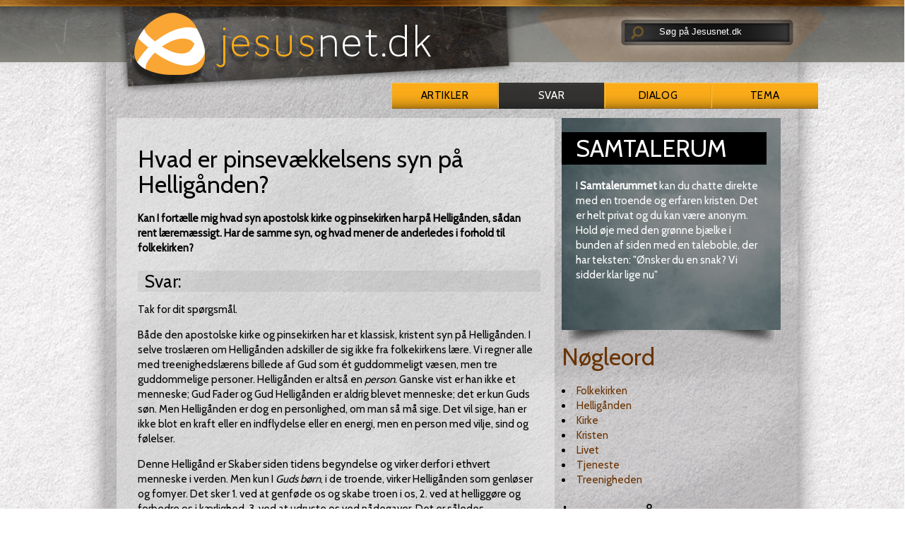

--- FILE ---
content_type: text/html; charset=utf-8
request_url: https://jesusnet.dk/en/svar/hvad-er-pinsevaekkelsens-syn-paa-helligaanden/
body_size: 8553
content:
<!DOCTYPE html>
<html lang="da">
<head>

<meta charset="utf-8">
<!-- 
	This website has been produced by Indre Mission. Visit us at https://indremission.dk

	This website is powered by TYPO3 - inspiring people to share!
	TYPO3 is a free open source Content Management Framework initially created by Kasper Skaarhoj and licensed under GNU/GPL.
	TYPO3 is copyright 1998-2013 of Kasper Skaarhoj. Extensions are copyright of their respective owners.
	Information and contribution at http://typo3.org/
-->

<base href="https://jesusnet.dk/">
<link rel="shortcut icon" href="https://jesusnet.dk/fileadmin/templates/jesusnet_dk/icons/favicon.ico" type="image/x-icon; charset=binary">
<link rel="icon" href="https://jesusnet.dk/fileadmin/templates/jesusnet_dk/icons/favicon.ico" type="image/x-icon; charset=binary">

<meta name="generator" content="TYPO3 4.7 CMS">

<link rel="stylesheet" type="text/css" href="typo3temp/stylesheet_87552e1e55.css?1626686773" media="all">


<script src="//cdnjs.cloudflare.com/ajax/libs/jquery/1.8.3/jquery.min.js" type="text/javascript"></script>
<script src="//code.jquery.com/ui/1.12.1/jquery-ui.js" type="text/javascript"></script>
<script src="typo3temp/javascript_ebd9c81938.js?1645174408" type="text/javascript"></script>


<meta http-equiv="X-UA-Compatible" content="IE=Edge">
<link rel="stylesheet" media="all" href="fileadmin/templates/jesusnet_dk/css/reset.css" type="text/css" />
<!-- link rel="stylesheet" media="screen,projection,tv" href="fileadmin/templates/jesusnet_dk/css/screens.css" type="text/css" / -->
<link rel="stylesheet" media="handheld" href="fileadmin/templates/jesusnet_dk/css/handheld.css" type="text/css" />
<link rel="stylesheet" media="screen,projection,tv" href="fileadmin/templates/jesusnet_dk/css/tt_news.css" type="text/css" />
<link rel="stylesheet" media="print" href="fileadmin/templates/jesusnet_dk/css/print.css" type="text/css" />
<link href='https://fonts.googleapis.com/css?family=Cabin' rel='stylesheet' type='text/css' />
<link rel="apple-touch-icon" href="fileadmin/templates/jesusnet_dk/icons/apple-touch-icon.png" />
<script>
function clearText(thefield){
if (thefield.defaultValue==thefield.value)
thefield.value = ""
} 
</script>
<script type="text/javascript" src="/fileadmin/templates/jesusnet_dk/res/showHide.js"></script>
<script type="text/javascript" src="/fileadmin/templates/jesusnet_dk/res/hoverIntent.js"></script>
<script type="text/javascript" src="/fileadmin/templates/jesusnet_dk/res/superfish.js"></script>
<script>
	$(document).ready(function(){
		$("ul.sf-menu").superfish({
			pathClass:  'current'
		});
	});	
</script>
<!-- Start of tawk.to clickable text Script -->
<script type="text/javascript">
function toggleChat() {
$_Tawk.toggle(); return false;
}
</script>
<!-- End of tawk.to clickable text Script -->
<!-- Start of Tawk.to Status Code -->
<script type="text/javascript">
$_Tawk_API.onStatusChange = function (status){
if(status === 'online'){
document.getElementById('status').innerHTML = '<a href="#" onclick="toggleChat()">Online – Click to chat</a>';
}else if(status === 'away'){
document.getElementById('status').innerHTML = 'We are currently away';
}else if(status === 'offline'){
document.getElementById('status').innerHTML = 'Live chat is Offline';
}
};
</script>
<!-- End of Tawk.to Status Code -->
<link rel="stylesheet" media="screen,projection,tv" href="fileadmin/templates/jesusnet_dk/css/jn-styles.css" type="text/css"> 
<script src="//widget.manychat.com/103761.js" async="async"></script>     <meta property="og:type"                 content="article" /> 
     <meta property="og:site_name"            content="https://jesusnet.dk/" />
     <meta property="article:modified_time"   content="1742889361" /> <script defer data-domain="jesusnet.dk" src="https://plausible.io/js/script.outbound-links.file-downloads.js"></script><link rel="alternate" type="application/rss+xml" title="Svar" href="https://jesusnet.dk/index.php?id=1639&amp;type=100">
	<title>Hvad er pinsevækkelsens syn på Helligånden? - jesusnet.dk</title>
	<meta name="title" content="Hvad er pinsevækkelsens syn på Helligånden? - jesusnet.dk" />
	<meta name="date" content="2025-03-25" />
	<link rel="canonical" href="http://jesusnet.dk/en/svar/hvad-er-pinsevaekkelsens-syn-paa-helligaanden/" />
	<link rel="stylesheet" href="typo3conf/ext/perfectlightbox/res/css/slightbox.css" type="text/css" media="screen,projection" /><script type="text/javascript" src="typo3conf/ext/perfectlightbox/res/js/prototype.1.7.0.yui.js"></script>
<script type="text/javascript" src="typo3conf/ext/perfectlightbox/res/js/scriptaculous.js?load=effects,builder"></script><script type="text/javascript" src="typo3conf/ext/perfectlightbox/res/js/lightbox.2.0.5.yui.js"></script><script type="text/javascript">
	LightboxOptions.borderSize = 10;
	LightboxOptions.resizeSpeed = 400;
	LightboxOptions.overlayOpacity = 0.8;
	LightboxOptions.loop = true;
	LightboxOptions.allowSave = false;
	LightboxOptions.slideshowAutoplay = false;
	LightboxOptions.slideshowInterval = 5000;
	LightboxOptions.slideshowAutoclose = true;
	LightboxOptions.labelImage = 'Image';
	LightboxOptions.labelOf = 'of';</script>


</head>
<body>

<div id="top">
  
  <div id="header">
          
    <div id="logo"><div id="c2403" class="csc-default" ><a href="/"><div><img alt="" src="/fileadmin/templates/jesusnet_dk/css/img/logo-skygge.png" /></div></a></div></div><!-- #logo ends -->
    <div id="servicenav">
        <div id="search">
<form action="/soeg" method="post">
<div style="display:none;">
  <input type="hidden" name="tx_indexedsearch[_sections]" value="0" />
  <input type="hidden" name="tx_indexedsearch[_freeIndexUid]" id="tx_indexedsearch_freeIndexUid" value="_" />
  <input type="hidden" name="tx_indexedsearch[pointer]" id="tx_indexedsearch_pointer" value="0" />
  <input type="hidden" name="tx_indexedsearch[ext]" value="" />
  <input type="hidden" name="tx_indexedsearch[type]" value="1" />
  <input type="hidden" name="tx_indexedsearch[defOp]" value="0" />
  <input type="hidden" name="tx_indexedsearch[media]" value="-1" />
  <input type="hidden" name="tx_indexedsearch[order]" value="rank_flag" />
  <input type="hidden" name="tx_indexedsearch[group]" value="flat" />
  <input type="hidden" name="tx_indexedsearch[lang]" value="-1" />
  <input type="hidden" name="tx_indexedsearch[desc]" value="0" />
  <input type="hidden" name="tx_indexedsearch[results]" value="10" />
</div>
<div id="searchimage"><input type="image" src="https://jesusnet.dk/fileadmin/templates/jesusnet_dk/css/img/soegelup.png" alt="Submit Form" /></div>
<div id="sogefelt">
<input type="text" size="22" name="tx_indexedsearch[sword]" value="Søg på Jesusnet.dk" onblur="if(this.value=='') this.value='Søg på Jesusnet.dk';" onfocus="if(this.value=='Søg på Jesusnet.dk') this.value='' ; " />
</div>

</form>
</div><!-- #search ends -->

    
    
    </div><!-- #servicenav ends -->
    <div id="menu"><ul class="select"><li><a href="en/artikler/"  class="subboard">Artikler</a><div class="select_sub"><ul class="global_sub"><li><a href="en/fokus/" onfocus="blurLink(this);"  >Fokus</a></li><li><a href="en/intro/" onfocus="blurLink(this);"  >inTro</a></li><li><a href="en/troensabc/" onfocus="blurLink(this);"  >Troens ABC</a></li><li><a href="en/studie/" onfocus="blurLink(this);"  >Studie</a></li><li><a href="en/artikler/alle-artikler/" onfocus="blurLink(this);"  >Alle artikler</a></li><li><a href="en/livogtro/" onfocus="blurLink(this);"  >Liv og tro</a></li></ul></div></li></ul><ul class="select"><li id="active"><a href="en/svar/"  >Svar</a></li></ul><ul class="select"><li><a href="en/dialog/"  class="subboard">Dialog</a><div class="select_sub"><ul class="global_sub"><li><a href="en/samtalerum/" onfocus="blurLink(this);"  >samtalerum</a></li></ul></div></li></ul><ul class="select"><li><a href="en/tema/"  class="subboard">Tema</a><div class="select_sub"><ul class="global_sub"><li><a href="en/halloween/" onfocus="blurLink(this);"  >Halloween</a></li><li><a href="en/fastelavn/" onfocus="blurLink(this);"  >Fastelavn</a></li><li><a href="en/jesus/" onfocus="blurLink(this);"  >Jesus</a></li><li><a href="en/advent/" onfocus="blurLink(this);"  >Advent</a></li><li><a href="en/gud/" onfocus="blurLink(this);"  >Gud</a></li><li><a href="en/omvendelse/" onfocus="blurLink(this);"  >Omvendelse</a></li><li><a href="en/bøn/" onfocus="blurLink(this);"  >Bøn</a></li><li><a href="en/jul/" onfocus="blurLink(this);"  >Jul</a></li><li><a href="en/påske/" onfocus="blurLink(this);"  >Påske</a></li><li><a href="en/pinse/" onfocus="blurLink(this);"  >Pinse</a></li><li><a href="en/detibud/" onfocus="blurLink(this);"  >De ti bud</a></li><li><a href="en/kristihimmelfart/" onfocus="blurLink(this);"  >Kristi Himmelfart</a></li><li><a href="en/dåben/" onfocus="blurLink(this);"  >Dåben</a></li></ul></div></li></ul></div><!-- #menu ends -->

  
  </div><!-- #header ends -->
  
</div><!-- #top ends -->

<div id="wrapper">


  <div id="main"><!--TYPO3SEARCH_begin--><div id="c3102" class="csc-default" ><div class="fce_630_310"> 
<div class="totredjedel firstcol whitebg"><div id="c2533" class="csc-default" >
<!--TYPO3SEARCH_end-->
<div class="news-single-item svar">



  <div class="news-single-rightbox">
    20.07.2006 12:00 Age: 19 yrs<br />
        
    <span class="author"><a href="en/forfatter/leif-andersen/artikel/hvad-er-pinsevaekkelsens-syn-paa-helligaanden/" target="_top" ><img src="uploads/pics/medarbejdere/24387.jpg" width="100" height="130" alt="Leif Andersen" title="Leif Andersen"><p>Skrevet af:<br/>Leif Andersen</p><!--Lagt på nettet den--></a></span>
  </div>
    <h1>Hvad er pinsevækkelsens syn på Helligånden?</h1>
    <div class="svar-underrubrik">Kan I fortælle mig hvad syn apostolsk kirke  og pinsekirken har på Helligånden, sådan rent læremæssigt. Har de samme syn, og hvad mener de anderledes i forhold til folkekirken?</div>
    <hr class="cl-right" />
<h2>Svar:</h2>
    
    <!--TYPO3SEARCH_begin-->
    <p>Tak for dit spørgsmål.</p>
<p>Både den apostolske kirke og pinsekirken har et klassisk, kristent syn på Helligånden. I selve troslæren om Helligånden adskiller de sig ikke fra folkekirkens lære. Vi regner alle med treenighedslærens billede af Gud som ét guddommeligt væsen, men tre guddommelige personer. Helligånden er altså en <i>person</i>. Ganske vist er han ikke et menneske; Gud Fader og Gud Helligånden er aldrig blevet menneske; det er kun Guds søn. Men Helligånden er dog en personlighed, om man så må sige. Det vil sige, han er ikke blot en kraft eller en indflydelse eller en energi, men en person med vilje, sind og følelser.</p>
<p>Denne Helligånd er Skaber siden tidens begyndelse og virker derfor i ethvert menneske i verden. Men kun I <i>Guds børn</i>, i de troende, virker Helligånden som genløser og fornyer. Det sker 1. ved at genføde os og skabe troen i os, 2. ved at helliggøre og forbedre os i kærlighed, 3. ved at udruste os ved nådegaver. Det er således Helligånden, der har inspireret profeter og apostle i åbenbaringen af Guds ord.</p>
<p>Alt dette er den apostolske kirke, pinsekirken og den evangelisk-lutherske kirke enige om.</p>
<p>Men så er der fem andre punkter, hvor der er forskel:</p><ol> <li>Evangelisk-luthersk lære regner dåben for det sakramente, hvori Helligånden genføder til evigt liv. Almindeligvis taler apostolsk kirke og pinsekirken ikke sådan om dåben.</li> <li>Det 20. århundredes pinsevækkelse, som både pinsekirken og den apostolske kirke udspringer af, talte om Helligåndens fornyende gerning som to adskilte begivenheder, hvoraf nogle kristne kun har oplevet den ene gerning: Alle kristne har Helligånden &quot;iboende&quot;, det vil sige, at man har Helligånden og er et Guds barn - men kun den &quot;åndsdøbte&quot; har Helligånden &quot;udgydt&quot;, det vil sige, at man får nådegave og kraft til tjeneste og undergerninger. Man har altså skelnet mellem åndsdøbte og ikke-åndsdøbte kristne. Traditionelt har denne &quot;åndsdåb&quot; været skildret som en pludselig gennembrudsoplevelse: Enten er man døbt med Helligånden, eller også er man ikke. - Men de senere år er mange i stedet begyndt at tale om den som en vækst, som en vækst i &quot;åndsfylde&quot;. Det stemmer også bedre med den evangelisk-lutherske forståelse af Helligåndens gerning; så på det punkt har vi nærmet os hinanden.</li> <li>Det har været helt afgørende i pinsevækkelsen, at denne Helligåndens gerning var en oplevelse, en mærkbar erfaring. Man har ikke kunnet forestille sig en udrustning eller en kraft, der måtte troes snarere end erfares. Derfor har mange kristne længtes efter en sådan gennembrudsoplevelse, som de virkelig kunne mærke, og som kunne overbevise dem om, at de nu var fyldt med kraft, udrustning og åndsfylde. Hvor man så ikke har kunnet opnå en sådan oplevelse, har det hos nogle resulteret i store frustrationer.</li> <li>Den lutherske kirke har traditionelt været for tilbageholdende og nervøs, når det gælder forventningen til oplevelser og mirakler. Modsat har pinsevækkelsen traditionelt været for optimistisk og til tider næsten krævende over for Gud. Mange har således ment, at sygdom, nederlag, tvivl og anfægtelse alene kom af manglende tro, fordi Helligåndens gerning og vilje altid er sejr, helbredelse og vished. Der er dog store forskelle på de enkelte forkyndere på dette punkt.</li> <li>Den lutherske lære har en meget stærk betoning af den kristnes syndighed. Synd er stadig den kristnes natur. Hos nogle lutheranere er det gået så vidt, at man næsten ikke har villet høre tale om forbedring i kærlighed og om sejr over synd. Pinsevækkelsen har det lige modsat: Man vil ganske vist ikke tale om syndfrihed (altså at den kristne skulle kunne helt holde op med at synde); men den kristnes syndighed er dog kun en svaghed. Synd er noget, man falder i en gang imellem; på grund af Helligåndens gave er synden ikke længere min natur.</li></ol><p>En præcisering til sidst: Dit spørgsmål nævner &quot;folkekirken&quot;; jeg har skrevet om evangelisk-luthersk lære. Og det må jo desværre indrømmes, at megen lære og forkyndelse i folkekirken har meget lidt med evangelisk-luthersk lære at gøre. For eksempel i synet på Skriften som inspireret af Helligånden. Her er apostolsk kirke og pinsekirken mere ægte lutherske, end mange teologer og forkyndere i folkekirken er det.</p>
	<!--TYPO3SEARCH_end-->
    <hr class="cl-right" />
      

            
           

          
           

          
          

          
          

      
      
      
  <div class="news-single-backlink">
  <a href="en/artikler/" >&lt;- Back to: Artikler</a>
  </div>
  <span class="author"><a href="en/forfatter/leif-andersen/artikel/hvad-er-pinsevaekkelsens-syn-paa-helligaanden/" target="_top" ><img src="uploads/pics/medarbejdere/24387.jpg" width="100" height="130" alt="Leif Andersen" title="Leif Andersen"><p>Skrevet af:<br/>Leif Andersen</p><!--Lagt på nettet den--></a></span>
  <p>Lagt på nettet 20.07.2006</p>
<!--TYPO3SEARCH_begin-->
</div>
</div><div id="c3069" class="csc-default" >
	<div id="" class="no-print"></div>
</div></div>

<div class="tredjedel lastcol"><div id="c2898" class="csc-default" >
	<div id="" class="global-samtalerum"><div id="c2897" class="csc-frame csc-frame-frame2" ><div class="csc-header csc-header-n1"><h1 class="csc-firstHeader">Samtalerum</h1></div><p class="bodytext">I<span style="font-weight: bold; "> Samtalerummet</span>&nbsp;kan du&nbsp;chatte direkte med en troende og erfaren&nbsp;kristen. Det er helt privat og du kan være anonym. Hold øje med den grønne bjælke i bunden af siden med en taleboble, der har teksten: &quot;Ønsker du en snak? Vi sidder klar lige nu&quot;</p></div></div>
</div><div id="c3037" class="csc-default" ><div id="c3024" class="csc-default" ><!-- AddThis Smart Layers BEGIN -->
<!-- Go to https://www.addthis.com/get/smart-layers to customize -->
<script type="text/javascript" src="//s7.addthis.com/js/300/addthis_widget.js#pubid=jesusnet"></script>
<script type="text/javascript">
  addthis.layers({
    'theme' : 'transparent',
    'share' : {
      'position' : 'left',
      'services' : 'facebook,twitter,google_plusone_share,email,print'
    }   
  });
</script>
<!-- AddThis Smart Layers END --></div></div><div id="c6780" class="csc-default"  style="margin-bottom:20px;" ><div class="csc-header csc-header-n3"><h1><a href="http://jesusnet.dk/nøgleord" target="_top" >Nøgleord</a></h1></div><div class="tx-nisharedtagdatabase-pi1">
		<ul class="tags"><li class="tag"><a href="en/noegleord/?tx_nisharedtagdatabase_pi1%5BshowUid%5D=113&amp;cHash=913896f30344686017fcf942e6880570" >Folkekirken</a></li><li class="tag"><a href="en/noegleord/?tx_nisharedtagdatabase_pi1%5BshowUid%5D=133&amp;cHash=eadfb9c381cc4690b3f515ae4a33fc7e" >Helligånden</a></li><li class="tag"><a href="en/noegleord/?tx_nisharedtagdatabase_pi1%5BshowUid%5D=150&amp;cHash=2f492fc757adf88b244c1cf3718c203a" >Kirke</a></li><li class="tag"><a href="en/noegleord/?tx_nisharedtagdatabase_pi1%5BshowUid%5D=154&amp;cHash=1794a24811a730ef32bb58ae5571dc2a" >Kristen</a></li><li class="tag"><a href="en/noegleord/?tx_nisharedtagdatabase_pi1%5BshowUid%5D=163&amp;cHash=7afa0901073a538b11b0157661ed767a" >Livet</a></li><li class="tag"><a href="en/noegleord/?tx_nisharedtagdatabase_pi1%5BshowUid%5D=206&amp;cHash=c8c725958bd10457da34b2ffc0946434" >Tjeneste</a></li><li class="tag"><a href="en/noegleord/?tx_nisharedtagdatabase_pi1%5BshowUid%5D=207&amp;cHash=b5f3a3a8f194d5f01e18cd98681f9cfa" >Treenigheden</a></li></ul>
	</div>
	</div><a id="c6781"></a><div class="csc-header csc-header-n4"><h1>Læs også</h1></div>
<ul class="laesogsaa">
	
		<li class="ellipsis" style="background-image: linear-gradient(to right, rgba(150, 150, 150, 0.1) 80.0%, transparent -1%);"><!-- span style="width:80.0%" --><a href="http://jesusnet.dk/artikel/1084" class="ellipsis">Hvad skal vi med Helligånden?</a><!--/span--></li>
	
		<li class="ellipsis" style="background-image: linear-gradient(to right, rgba(150, 150, 150, 0.1) 60.0%, transparent -1%);"><!-- span style="width:60.0%" --><a href="http://jesusnet.dk/svar/3373" class="ellipsis">Hvad er forskellen på folkekirken og Missionsforbundet?</a><!--/span--></li>
	
		<li class="ellipsis" style="background-image: linear-gradient(to right, rgba(150, 150, 150, 0.1) 60.0%, transparent -1%);"><!-- span style="width:60.0%" --><a href="http://jesusnet.dk/svar/3351" class="ellipsis">Hvor står at en kvinde ikke må være præst?</a><!--/span--></li>
	
		<li class="ellipsis" style="background-image: linear-gradient(to right, rgba(150, 150, 150, 0.1) 60.0%, transparent -1%);"><!-- span style="width:60.0%" --><a href="http://jesusnet.dk/svar/3346" class="ellipsis">Hvorfor så fast en gudstjenesteform?</a><!--/span--></li>
	
		<li class="ellipsis" style="background-image: linear-gradient(to right, rgba(150, 150, 150, 0.1) 60.0%, transparent -1%);"><!-- span style="width:60.0%" --><a href="http://jesusnet.dk/svar/3935" class="ellipsis">Hvad skete ved reformationen i Danmark?</a><!--/span--></li>
	
		<li class="ellipsis" style="background-image: linear-gradient(to right, rgba(150, 150, 150, 0.1) 60.0%, transparent -1%);"><!-- span style="width:60.0%" --><a href="http://jesusnet.dk/svar/3431" class="ellipsis">Hvad betyder Trinitatis?</a><!--/span--></li>
	
		<li class="ellipsis" style="background-image: linear-gradient(to right, rgba(150, 150, 150, 0.1) 60.0%, transparent -1%);"><!-- span style="width:60.0%" --><a href="http://goo.gl/NLb8Cd" class="ellipsis">Manden der banede vej for Jesus</a><!--/span--></li>
	
		<li class="ellipsis" style="background-image: linear-gradient(to right, rgba(150, 150, 150, 0.1) 60.0%, transparent -1%);"><!-- span style="width:60.0%" --><a href="http://jesusnet.dk/svar/3029" class="ellipsis">Om tungetalens nådegave</a><!--/span--></li>
	
		<li class="ellipsis" style="background-image: linear-gradient(to right, rgba(150, 150, 150, 0.1) 60.0%, transparent -1%);"><!-- span style="width:60.0%" --><a href="http://jesusnet.dk/svar/3853" class="ellipsis">Er en evne en nådegave?</a><!--/span--></li>
	
		<li class="ellipsis" style="background-image: linear-gradient(to right, rgba(150, 150, 150, 0.1) 60.0%, transparent -1%);"><!-- span style="width:60.0%" --><a href="http://jesusnet.dk/artikel/1050" class="ellipsis">Guds kirke bliver til</a><!--/span--></li>
	
</ul>
<div style="margin-bottom:20px;"></div></div>
<div class="clear"></div>
</div></div><div id="c7857" class="csc-default" ><div class="Tri_col">
  <div class="fce_top_no_line">
    <div class="banner-ribbon-subtitle">Annoncer</div>  
    <div class="col33 col1"><div id="c7858" class="csc-default" ><!--/* Revive Adserver Javascript Tag v3.0.5 */-->

<!--/*
  * The backup image section of this tag has been generated for use on a
  * non-SSL page. If this tag is to be placed on an SSL page, change the
  *   'http://banner.imh.dk/reviveadserver/www/delivery/...'
  * to
  *   'https://banner.imh.dk/reviveadserver/www/delivery/...'
  *
  * This noscript section of this tag only shows image banners. There
  * is no width or height in these banners, so if you want these tags to
  * allocate space for the ad before it shows, you will need to add this
  * information to the <img> tag.
  *
  * If you do not want to deal with the intricities of the noscript
  * section, delete the tag (from <noscript>... to </noscript>). On
  * average, the noscript tag is called from less than 1% of internet
  * users.
  */-->

<script type='text/javascript'><!--//<![CDATA[
   var m3_u = (location.protocol=='https:'?'https://banner.imh.dk/reviveadserver/www/delivery/ajs.php':'http://banner.imh.dk/reviveadserver/www/delivery/ajs.php');
   var m3_r = Math.floor(Math.random()*99999999999);
   if (!document.MAX_used) document.MAX_used = ',';
   document.write ("<scr"+"ipt type='text/javascript' src='"+m3_u);
   document.write ("?zoneid=14&amp;block=1&amp;blockcampaign=1");
   document.write ('&amp;cb=' + m3_r);
   if (document.MAX_used != ',') document.write ("&amp;exclude=" + document.MAX_used);
   document.write (document.charset ? '&amp;charset='+document.charset : (document.characterSet ? '&amp;charset='+document.characterSet : ''));
   document.write ("&amp;loc=" + escape(window.location));
   if (document.referrer) document.write ("&amp;referer=" + escape(document.referrer));
   if (document.context) document.write ("&context=" + escape(document.context));
   if (document.mmm_fo) document.write ("&amp;mmm_fo=1");
   document.write ("'><\/scr"+"ipt>");
//]]>--></script><noscript><a href='http://banner.imh.dk/reviveadserver/www/delivery/ck.php?n=a5e85bd9&amp;cb=INSERT_RANDOM_NUMBER_HERE' target='_blank'><img src='http://banner.imh.dk/reviveadserver/www/delivery/avw.php?zoneid=14&amp;cb=INSERT_RANDOM_NUMBER_HERE&amp;n=a5e85bd9' border='0' alt='' /></a></noscript>
</div></div>
    <div class="col33 col2"><div id="c7858" class="csc-default" ><!--/* Revive Adserver Javascript Tag v3.0.5 */-->

<!--/*
  * The backup image section of this tag has been generated for use on a
  * non-SSL page. If this tag is to be placed on an SSL page, change the
  *   'http://banner.imh.dk/reviveadserver/www/delivery/...'
  * to
  *   'https://banner.imh.dk/reviveadserver/www/delivery/...'
  *
  * This noscript section of this tag only shows image banners. There
  * is no width or height in these banners, so if you want these tags to
  * allocate space for the ad before it shows, you will need to add this
  * information to the <img> tag.
  *
  * If you do not want to deal with the intricities of the noscript
  * section, delete the tag (from <noscript>... to </noscript>). On
  * average, the noscript tag is called from less than 1% of internet
  * users.
  */-->

<script type='text/javascript'><!--//<![CDATA[
   var m3_u = (location.protocol=='https:'?'https://banner.imh.dk/reviveadserver/www/delivery/ajs.php':'http://banner.imh.dk/reviveadserver/www/delivery/ajs.php');
   var m3_r = Math.floor(Math.random()*99999999999);
   if (!document.MAX_used) document.MAX_used = ',';
   document.write ("<scr"+"ipt type='text/javascript' src='"+m3_u);
   document.write ("?zoneid=14&amp;block=1&amp;blockcampaign=1");
   document.write ('&amp;cb=' + m3_r);
   if (document.MAX_used != ',') document.write ("&amp;exclude=" + document.MAX_used);
   document.write (document.charset ? '&amp;charset='+document.charset : (document.characterSet ? '&amp;charset='+document.characterSet : ''));
   document.write ("&amp;loc=" + escape(window.location));
   if (document.referrer) document.write ("&amp;referer=" + escape(document.referrer));
   if (document.context) document.write ("&context=" + escape(document.context));
   if (document.mmm_fo) document.write ("&amp;mmm_fo=1");
   document.write ("'><\/scr"+"ipt>");
//]]>--></script><noscript><a href='http://banner.imh.dk/reviveadserver/www/delivery/ck.php?n=a5e85bd9&amp;cb=INSERT_RANDOM_NUMBER_HERE' target='_blank'><img src='http://banner.imh.dk/reviveadserver/www/delivery/avw.php?zoneid=14&amp;cb=INSERT_RANDOM_NUMBER_HERE&amp;n=a5e85bd9' border='0' alt='' /></a></noscript>
</div></div>
    <div class="col33 col3"><div id="c7858" class="csc-default" ><!--/* Revive Adserver Javascript Tag v3.0.5 */-->

<!--/*
  * The backup image section of this tag has been generated for use on a
  * non-SSL page. If this tag is to be placed on an SSL page, change the
  *   'http://banner.imh.dk/reviveadserver/www/delivery/...'
  * to
  *   'https://banner.imh.dk/reviveadserver/www/delivery/...'
  *
  * This noscript section of this tag only shows image banners. There
  * is no width or height in these banners, so if you want these tags to
  * allocate space for the ad before it shows, you will need to add this
  * information to the <img> tag.
  *
  * If you do not want to deal with the intricities of the noscript
  * section, delete the tag (from <noscript>... to </noscript>). On
  * average, the noscript tag is called from less than 1% of internet
  * users.
  */-->

<script type='text/javascript'><!--//<![CDATA[
   var m3_u = (location.protocol=='https:'?'https://banner.imh.dk/reviveadserver/www/delivery/ajs.php':'http://banner.imh.dk/reviveadserver/www/delivery/ajs.php');
   var m3_r = Math.floor(Math.random()*99999999999);
   if (!document.MAX_used) document.MAX_used = ',';
   document.write ("<scr"+"ipt type='text/javascript' src='"+m3_u);
   document.write ("?zoneid=14&amp;block=1&amp;blockcampaign=1");
   document.write ('&amp;cb=' + m3_r);
   if (document.MAX_used != ',') document.write ("&amp;exclude=" + document.MAX_used);
   document.write (document.charset ? '&amp;charset='+document.charset : (document.characterSet ? '&amp;charset='+document.characterSet : ''));
   document.write ("&amp;loc=" + escape(window.location));
   if (document.referrer) document.write ("&amp;referer=" + escape(document.referrer));
   if (document.context) document.write ("&context=" + escape(document.context));
   if (document.mmm_fo) document.write ("&amp;mmm_fo=1");
   document.write ("'><\/scr"+"ipt>");
//]]>--></script><noscript><a href='http://banner.imh.dk/reviveadserver/www/delivery/ck.php?n=a5e85bd9&amp;cb=INSERT_RANDOM_NUMBER_HERE' target='_blank'><img src='http://banner.imh.dk/reviveadserver/www/delivery/avw.php?zoneid=14&amp;cb=INSERT_RANDOM_NUMBER_HERE&amp;n=a5e85bd9' border='0' alt='' /></a></noscript>
</div></div>
    <div class="csc-textpic-clear"></div>
  </div>
</div></div><!--TYPO3SEARCH_end--></div><!-- #main ends -->
  
  

    <div id="footer">
      
      <div id="sitemap"><a id="c2405"></a><div class="indhold firstcol s-map">
  <h2>indhold</h2>
  <div class="left-indhold">
     <ul>
        <li><h3 class="rubrik">Artikler</h3></li>
        <li><a href="/artikler/alle-artikler">Alle artikler</a></li>
        <li><a href="/artikler/#c2598">Søg i artikler</a></li>
        <li><a href="fokus">Fokus</a></li>
        <li><a href="livogtro">Liv og tro</a></li>
        <li><a href="intro">inTRO</a></li>
        <li><a href="troensabc">Troens ABC</a></li>
        <li><a href="studie">Studie</a></li>
        <li><a href="nøgleord">Nøgleord</a></li>
     </ul>
  </div>
       <div class="right-indhold">
     <ul>
        <li><h3 class="rubrik">Dialog</h3></li>
        <li><a href="/svar/alle-svar">Alle svar</a></li>
        <li><a href="/svar/#c2905">Søg i svar</a></li>
       <li><a href="/dialog/#c3065">Spørg svarpanelet</a></li>
       <li><a href="/dialog/#c3103">Personlig rådgivning</a></li>
       <li><a href="/dialog/#c3104">Lokal kontakt</a></li>
<!--       <li><a href="/dialog/tavshedspligt">Tavshedspligt</a></li> -->
       <li><a href="samtalerum">Samtalerum</a></li>
       <li><a href="/mereviden">Vil du vide mere?</a></li>             
       <li><h3 class="rubrik">Andet</h3></li>
       <li><a href="http://netandagten.dk">Netandagten</a></li>       
           <li><a href="bibelord">Dagens Bibelord</a></li>
     </ul>
   </div>
</div>

<div class="aktuelt secondcol s-map">
  <h2>tema</h2>
  <ul>
    <li><h3 class="rubrik">Oversigt</h3></li>
    <li><a href="tema/jesus">Jesus</a></li>
    <li><a href="tema/gud">Gud</a></li>
    <li><a href="tema/omvendelse">Omvendelse</a></li>
    <li><a href="tema/boen">Bøn</a></li>
    <li><a href="tema/jul">Jul</a></li>
    <li><a href="tema/paaske">Påske</a></li>        
    <li><a href="tema/pinse">Pinse</a></li>
    <li><a href="tema/de-ti-bud">De ti bud</a></li>

  </ul>
</div>

<div class="om lastcol s-map">
  <h2>om jesusnet.dk</h2>
  <ul>
    <li><a href="information">Information</a></li>
    <li><a href="/dialog/#c3109">Kontakt</a></li>
    <li><a href="gave">Støt os</a></li>    
    <li><a href="fortael">Fortæl om os</a></li>    
    <li><a href="nyhedsbrev">Nyhedsbrev</a></li>
    <li><a href="rss">RSS kanaler</a></li>
    <li><h3>Driftstatus og support</h3></li>
    <li><a href="http://facebook.com/jesusnet.dk">Se Facebook</a></li>
  </ul>
</div>
<div class="clear"></div></div><!-- #sitemap ends -->
      <div id="family"></div><!-- #family ends -->
  
    </div><!-- #footer ends -->
    
  
</div><!-- #wrapper ends --> 
  
    
<div id="subfooter"><div id="c7952" class="csc-default" ><!--Start of Tawk.to Script-->
<script type="text/javascript">
var $_Tawk_API={},$_Tawk_LoadStart=new Date();
(function(){
var s1=document.createElement("script"),s0=document.getElementsByTagName("script")[0];
s1.async=true;
s1.src='https://embed.tawk.to/553df5de09e561474e52dd4f/default';
s1.charset='UTF-8';
s1.setAttribute('crossorigin','*');
s0.parentNode.insertBefore(s1,s0);
})();
</script>
<!--End of Tawk.to Script--></div></div><!--#subfooter ends -->

  <div id="copyright"><p>&copy;&nbsp;2025&nbsp;<a href="https://indremission.dk">Indre Mission</a> - Ansv. redaktør Asbjørn Asmussen - <a href="/gave"><img src="fileadmin/templates/jesusnet_dk/css/img/dankort.gif" alt="" /></a> - <a href="https://indremission.dk/persondatapolitik" target="_blank">Persondatapolitik</a></p></div><!-- #copyright ends -->



<script id="CookieConsent" src="https://policy.cookieinformation.com/uc.js" data-culture="DA" type="text/javascript" async></script>

</body>
</html>

--- FILE ---
content_type: text/javascript; charset=UTF-8
request_url: https://banner.imh.dk/reviveadserver/www/delivery/ajs.php?zoneid=14&block=1&blockcampaign=1&cb=75899835410&exclude=,bannerid:839,campaignid:596,bannerid:768,campaignid:544,&charset=UTF-8&loc=https%3A//jesusnet.dk/en/svar/hvad-er-pinsevaekkelsens-syn-paa-helligaanden/&context=Yjo4MzkjYzo1OTYjYjo3NjgjYzo1NDR8
body_size: 1586
content:
var OX_533915a6 = '';
OX_533915a6 += "<"+"a href=\'https://banner.imh.dk/reviveadserver/www/delivery/cl.php?bannerid=438&amp;zoneid=14&amp;sig=92eac7e23253ab52a40745b2e0b635dd5aab9d8236abdb8b89919e6862503003&amp;oadest=https%3A%2F%2Flohse.dk%2Fdaabsklub\' target=\'_blank\' rel=\'noopener nofollow\'><"+"img src=\'https://banner.imh.dk/reviveimages/5a7581b6fdf0ecd7056dbe6712c2f3a7.jpg\' width=\'300\' height=\'213\' alt=\'Dåbsklub\' title=\'Dåbsklub\' border=\'0\' /><"+"/a><"+"div id=\'beacon_ee3372a211\' style=\'position: absolute; left: 0px; top: 0px; visibility: hidden;\'><"+"img src=\'https://banner.imh.dk/reviveadserver/www/delivery/lg.php?bannerid=438&amp;campaignid=318&amp;zoneid=14&amp;loc=https%3A%2F%2Fjesusnet.dk%2Fen%2Fsvar%2Fhvad-er-pinsevaekkelsens-syn-paa-helligaanden%2F&amp;cb=ee3372a211\' width=\'0\' height=\'0\' alt=\'\' style=\'width: 0px; height: 0px;\' /><"+"/div><"+"script type=\'text/javascript\'>document.context=\'Yjo4MzkjYzo1OTYjYjo3NjgjYzo1NDQjYjo0MzgjYzozMTh8\'; <"+"/script>\n";
document.write(OX_533915a6);

if (document.OA_used) document.OA__used += 'bannerid:438,';

if (document.MAX_used) document.MAX_used += 'bannerid:438,';

if (document.phpAds_used) document.phpAds_used += 'bannerid:438,';

if (document.OA_used) document.OA_used += 'campaignid:318,';

if (document.MAX_used) document.MAX_used += 'campaignid:318,';

if (document.phpAds_used) document.phpAds_used += 'campaignid:318,';


--- FILE ---
content_type: text/javascript; charset=UTF-8
request_url: https://banner.imh.dk/reviveadserver/www/delivery/ajs.php?zoneid=14&block=1&blockcampaign=1&cb=87291594016&charset=UTF-8&loc=https%3A//jesusnet.dk/en/svar/hvad-er-pinsevaekkelsens-syn-paa-helligaanden/
body_size: 1534
content:
var OX_3f5ab486 = '';
OX_3f5ab486 += "<"+"a href=\'https://banner.imh.dk/reviveadserver/www/delivery/cl.php?bannerid=839&amp;zoneid=14&amp;sig=da9422a89abe5cc65267d26068d0a9d8a721b0dcf55ea6938a42ec787c0337f4&amp;oadest=https%3A%2F%2Fwww.s-e.dk\' target=\'_blank\' rel=\'noopener nofollow\'><"+"img src=\'https://banner.imh.dk/reviveimages/36161cc6d159f1496cc70ee0cf05e1a8.jpg\' width=\'300\' height=\'213\' alt=\'2025\' title=\'2025\' border=\'0\' /><"+"/a><"+"div id=\'beacon_f270e8653f\' style=\'position: absolute; left: 0px; top: 0px; visibility: hidden;\'><"+"img src=\'https://banner.imh.dk/reviveadserver/www/delivery/lg.php?bannerid=839&amp;campaignid=596&amp;zoneid=14&amp;loc=https%3A%2F%2Fjesusnet.dk%2Fen%2Fsvar%2Fhvad-er-pinsevaekkelsens-syn-paa-helligaanden%2F&amp;cb=f270e8653f\' width=\'0\' height=\'0\' alt=\'\' style=\'width: 0px; height: 0px;\' /><"+"/div><"+"script type=\'text/javascript\'>document.context=\'Yjo4MzkjYzo1OTZ8\'; <"+"/script>\n";
document.write(OX_3f5ab486);

if (document.OA_used) document.OA__used += 'bannerid:839,';

if (document.MAX_used) document.MAX_used += 'bannerid:839,';

if (document.phpAds_used) document.phpAds_used += 'bannerid:839,';

if (document.OA_used) document.OA_used += 'campaignid:596,';

if (document.MAX_used) document.MAX_used += 'campaignid:596,';

if (document.phpAds_used) document.phpAds_used += 'campaignid:596,';
